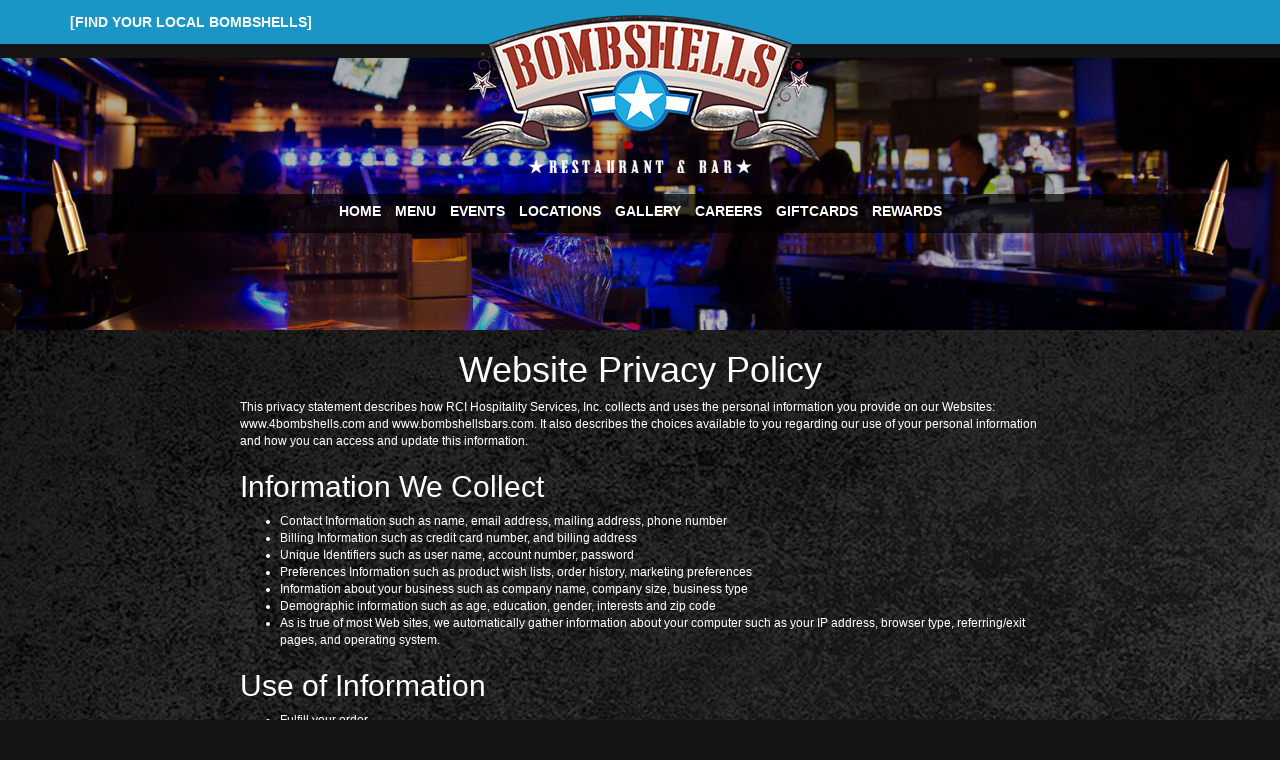

--- FILE ---
content_type: text/html; charset=utf-8
request_url: https://4bombshells.com/privacypolicy.aspx
body_size: 8035
content:

<!DOCTYPE html>
<html lang="en-us">
<head>
	<!-- Google tag (gtag.js) --> <script async src="https://www.googletagmanager.com/gtag/js?id=G-E7HQTXFHPV"></script> <script> window.dataLayer = window.dataLayer || []; function gtag(){dataLayer.push(arguments);} gtag('js', new Date()); gtag('config', 'G-E7HQTXFHPV'); </script>
    <title>
	Bombshells Restaurants and Bars
</title><link href="/Styles/bootstrap.min.css" rel="stylesheet" /><link href="/Styles/site.min.css" rel="stylesheet" /><meta name="viewport" content="width=device-width, initial-scale=1" /><link href="https://fonts.googleapis.com/css?family=Stardos+Stencil:700" rel="stylesheet" type="text/css" />
    <script src="https://ajax.googleapis.com/ajax/libs/jquery/1.11.3/jquery.min.js"></script>
    <script src="/scripts/bootstrap.min.js"></script>
    

    <!-- Facebook Pixel Code -->
    <script>
        !function (f, b, e, v, n, t, s) {
            if (f.fbq) return; n = f.fbq = function () {
                n.callMethod ?
                n.callMethod.apply(n, arguments) : n.queue.push(arguments)
            };
            if (!f._fbq) f._fbq = n; n.push = n; n.loaded = !0; n.version = '2.0';
            n.queue = []; t = b.createElement(e); t.async = !0;
            t.src = v; s = b.getElementsByTagName(e)[0];
            s.parentNode.insertBefore(t, s)
        }(window, document, 'script',
            'https://connect.facebook.net/en_US/fbevents.js');
        fbq('init', '226737007887082');
        fbq('track', 'PageView');
    </script>

    <noscript><img height="1" width="1" style="display:none" src="https://www.facebook.com/tr?id=226737007887082&ev=PageView&noscript=1" /></noscript>
 <script>function setModalMaxHeight(element) {
  this.$element     = $(element);  
  this.$content     = this.$element.find('.modal-content');
  var borderWidth   = this.$content.outerHeight() - this.$content.innerHeight();
  var dialogMargin  = $(window).width() < 768 ? 20 : 60;
  var contentHeight = $(window).height() - (dialogMargin + borderWidth);
  var headerHeight  = this.$element.find('.modal-header').outerHeight() || 0;
  var footerHeight  = this.$element.find('.modal-footer').outerHeight() || 0;
  var maxHeight     = contentHeight - (headerHeight + footerHeight);

  this.$content.css({
      'overflow': 'hidden'
  });
  
  this.$element
    .find('.modal-body').css({
      'max-height': maxHeight,
      'overflow-y': 'auto'
  });
}

$('.modal').on('show.bs.modal', function() {
  $(this).show();
  setModalMaxHeight(this);
});

$(window).resize(function() {
    if ($('.modal.in').length != 0) {
        setModalMaxHeight($('.modal.in'));
    }
});
</script>
    <!-- End Facebook Pixel Code -->
<script id="mcjs">!function (c, h, i, m, p) { m = c.createElement(h), p = c.getElementsByTagName(h)[0], m.async = 1, m.src = i, p.parentNode.insertBefore(m, p) }(document, "script", "https://chimpstatic.com/mcjs-connected/js/users/90f571f13d918cbbc83417b32/c7ab181abb632d97f60e96b9b.js");</script>
</head>
<body>
    <form method="post" action="./privacypolicy.aspx" id="form1">
<div class="aspNetHidden">
<input type="hidden" name="__VIEWSTATE" id="__VIEWSTATE" value="3h3jNk9sGjt5hFGheqsBt+vRiRvMCh1EmeEYEX9eJUmt/En0rwg8u1OLDBBFxt61eLu56Cu41uxfIFFd0UtsCe9xryrNiv7NpjMl3WHVaeQ=" />
</div>

<div class="aspNetHidden">

	<input type="hidden" name="__VIEWSTATEGENERATOR" id="__VIEWSTATEGENERATOR" value="7650BFE2" />
	<input type="hidden" name="__EVENTVALIDATION" id="__EVENTVALIDATION" value="zgiu8AZrss8cDA57D2oCaWuIJmuAFf3wPnrPXh4m9msJL55vaWeQxWWZmJRthQcYnQmOc1Xg0v45mLbast+plUBAHFzSZdGJf+mqYQ2cTAyNYfPTGyuz1llzknbreK9H1JQJ+9TJ91KUpeaF3w+R7PPn2N1YbLeJBjOgLP8fagY=" />
</div>
        <div id="topBar">
            <div class="container">
                <section id="locContactInfo" class="col-xs-12 col-sm-12 col-md-8">&nbsp;,&nbsp;&nbsp <div id="phone"><img src="/Images/phone.png" style="height: 40px;" alt="Phone"/>() -</div></section><div id="locationChange"><a href="locations.aspx" title="Select / Change Your Bombshells Location">[FIND YOUR LOCAL BOMBSHELLS]</a></div>
                <section class="col-xs-12 col-sm-12 col-md-4 socialSection" style="float: right;height: 44px;padding-top: 10px;text-align: center;"><div id="locationSocial"><ul>
</ul>
</div></section>
            </div>
        </div>
        <div class="container">
            <section id="centerLogo" class="col-xs-12">
                <a href="/default.aspx"><img id="brandLogo" alt="Bombshells Brand Logo" src="/Images/centerlogo.png" /></a>
            </section>
        </div>        
        <nav class="navbar container containerWidth">
          <div class="container-fluid">
            <div class="navbar-header">
                <button type="button" class="navbar-toggle collapsed" data-toggle="collapse" data-target="#bs-example-navbar-collapse-1" aria-expanded="false">
                    <span class="sr-only">Toggle navigation</span>
                    <span class="icon-bar"></span>
                    <span class="icon-bar"></span>
                    <span class="icon-bar"></span>
                </button>              
            </div>
          </div>
            <div class="collapse navbar-collapse centered menuBG" id="bs-example-navbar-collapse-1">                
                <ul class="nav navbar-nav">
                    <li><a href="/default.aspx" aria-label="Visit Home Page" title="Bombshells Home Page">HOME</a></li>      
                    <li><a href="/menu.aspx" aria-label="Visit Menu Page" title="Bombshells Food and Drink Menu">MENU</a></li>  
                    <li><a href="/events.aspx" aria-label="Visit Events Page" title="Events, Parties and Good Times at Bombshells.">EVENTS</a></li>  
                    <li><a href="/locations.aspx" aria-label="Visit Locations Page" title="Bombshells Locations">LOCATIONS</a></li>
                    <li><a href="/gallery.aspx" aria-label="Visit Gallery Page" title="Bombshells Photo Galleries">GALLERY</a></li>
                    <li><a href="/careers.aspx" aria-label="Visit Career Page" title="Exciting employment opportunities at Bombshells">CAREERS</a></li>
                    <li><a href="/giftcards.aspx"aria-label="Visit Giftcards Page" title="Giftcards Available">GIFTCARDS</a></li>     
                    
                    <li><a href="/rewards.aspx"aria-label="Visit Rewards Page" title="Visit our Rewards Page">REWARDS</a></li>
                </ul>                
            </div>
            <div class="menuBullets">
                <img id="leftMenuBullet" alt="" src="/Images/bullet_left.png" />
                <img id="rightMenuBullet" alt=""  src="/Images/bullet_right.png" />
            </div>
        </nav>
        
        <div class="container-full contentWrapper">

        
    <div class="carouselContainer insideHeader">
         <img src="/Images/insideheader1.jpg" />
    </div>
    <div class="container">
        <div class="row privacy">
            <h1 class="text-center">Website Privacy Policy</h1>

            <p>This privacy statement describes how RCI Hospitality Services, Inc. collects and uses the personal information you provide on our Websites: www.4bombshells.com and www.bombshellsbars.com.  It also describes the choices available to you regarding our use of your personal information and how you can access and update this information. </p>
            <h2>Information We Collect</h2>

            <ul>
                <li>Contact Information such as name, email address, mailing address, phone number</li>
                <li>Billing Information such as credit card number, and billing address</li>
                <li>Unique Identifiers such as user name, account number, password</li>
                <li>Preferences Information such as product wish lists, order history, marketing preferences</li>
                <li>Information about your business such as company name, company size, business type</li>
                <li>Demographic information such as age, education, gender, interests and zip code</li>
                <li>As is true of most Web sites, we automatically gather information about your computer such as your IP address, browser type, referring/exit pages, and operating system.</li>
            </ul>
            <h2>Use of Information</h2>

            <ul>
                <li>Fulfill your order</li>
                <li>Send you an order confirmation</li>
                <li>Assess the needs of your business to determine suitable products</li>
                <li>Send you requested product or service information</li>
                <li>Send product updates or warranty information</li>
                <li>Respond to customer service requests</li>
                <li>Administer your account</li>
                <li>Send you a newsletter</li>
                <li>Send you marketing communications</li>
                <li>Administer contests and sweepstakes you entered, and notify you if you won</li>
                <li>Respond to your questions and concerns</li>
                <li>Improve our Website and marketing efforts</li>
                <li>Conduct research and analysis</li>
                <li>Display content based upon your interests</li>
                <li>List you in our publicly accessible member directory. If you do not want to be listed in our directory contact us at webmaster@RCIIS.com</li>
            </ul>
            <h2>Right to Opt-Out</h2>

            <p>You may choose to stop receiving our newsletter or marketing emails by following the unsubscribe instructions included in these emails or you can contact us at webmaster@RCIIS.com.</p>
            <p>We enable you to create a profile, and share information such as messages, photos, and videos with others. Please note that we cannot control the actions of others with whom you may choose to share your pages and information.</p>
            <h3>Information Obtained from Third Parties</h3>
            <p>We purchase marketing data about our customers from third parties and combine it with information we already have about you, to create more tailored advertising and products.</p>
            <p>If you provide us personal information about others, or if others give us your information, we will only use that information for the specific reason for which it was provided to us.</p>
            <h2>Information Sharing</h2>

            <p>We will share your personal information with third parties only in the ways that are described in this privacy statement. We do not sell your personal information to third parties.</p>
            <p>We may also disclose your personal information as required by law such as to comply with a subpoena, or similar legal process when we believe in good faith that disclosure is necessary to protect our rights, protect your safety or the safety of others, investigate fraud, or respond to a government request, if Scarlett's Miami is involved in a merger, acquisition, or sale of all or a portion of its assets, you will be notified via email and/or a prominent notice on our Website of any change in ownership or uses of your personal information, as well as any choices you may have regarding your personal information, to any other third party with your prior consent to do so.</p>
            <h2>PayPal</h2>

            <p>If you choose to use PayPal to finalize and pay for your order, you will provide your credit card number, directly to PayPal. PayPal's privacy policy will apply to the information you provide on the PayPal Web site.</p>
            <h2>Cookies and Other Tracking Technologies</h2>
            <p>We may use cookies, for example, to keep track of your preferences and profile information. Cookies are also used to collect general usage and volume statistical information that does not include personal information.</p>
            <p>We use another company to place cookies on your computer to collect non-personally identifiable information to compile aggregated statistics for us about visitors to our site.</p>
            <h2>Web Beacons</h2>

            <p>Our Web pages contain electronic images known as Web beacons (sometimes called single-pixel gifs) and are used along with cookies to compile aggregated statistics to analyze how our site is used and may be used in some of our emails to let us know which emails and links have been opened by recipients. This allows us to gauge the effectiveness of our customer communications and marketing campaigns.</p>
            <p>Our Web pages may also contain electronic images known as Web beacons (sometimes called single-pixel gifs) that are set by our third-party partners. Web beacons are used along with cookies enabling our partners to compile aggregated statistics to analyze how our site is used.</p>
            <p>We use a third party to gather information about how you and others use our Website. For example, we will know how many users access a specific page and which links they clicked on. We use this aggregated information to understand and optimize how our site is used.</p>
            <h2>Links to Other Web Sites</h2>

            <p>Our Site includes links to other Websites whose privacy practices may differ from those of RCI Hospitality Services, Inc. If you submit personal information to any of those sites, your information is governed by their privacy statements. We encourage you to carefully read the privacy statement of any Website you visit.</p>
            <h2>Security</h2>

            <p>The security of your personal information is important to us. We follow generally accepted industry standards to protect the personal information submitted to us, both during transmission and once we receive it. No method of transmission over the Internet, or method of electronic storage, is 100% secure, however. Therefore, we cannot guarantee its absolute security. If you have any questions about security on our Web site, you can contact us at webmaster@RCIIS.com</p>
            <p>We provide two means for you to make a purchase on our site. You can either use our order form or a third-party payment option. If you use our shopping cart, the transmission of sensitive information collected on our order form is encrypted using secure socket layer technology (SSL). If you choose to use a third-party payment option to pay for your order, its privacy statement and security practices will apply to your information. We encourage you to read that privacy statement before providing your information.</p>
            <h2>Additional Policy Information</h2>

            <p>Our website includes widgets, which are interactive mini-programs that run on our site to provide specific services from another company (e.g. displaying the news, opinions, music, etc.). Personal information, such as your email address, may be collected through the Widget. Cookies may also be set by the Widget to enable it to function properly. Information collected by this Widget is governed by the privacy policy of the company that created it.</p>
            <p>Services like Facebook Connect give you the option to post information about your activities on this Website to your profile page to share with others within your network.</p>
            <h2>Correcting and Updating Your Personal Information</h2>

            <p>To review and update your personal information to ensure it is accurate, contact us at webmaster@RCIIS.com</p>
            <h2>Notification of Privacy Statement Changes</h2>

            <p>We may update this privacy statement to reflect changes to our information practices. If we make any material changes, we will notify you by email (sent to the e-mail address specified in your account) or by means of a notice on this Site prior to the change becoming effective. We encourage you to periodically review this page for the latest information on our privacy practices.</p>
            <h2>Contact Information</h2>

            <p>Bombshells Webmaster<br />10737 Cutten Rd, Houston, TX 77066<br />webmaster@RCIIS.com<br />(281) 397-6730</p>

        </div>
    </div>
    

        </div>



        <footer>
            <div id="footerContainer" class="container">
                <div id="footerSubscribe" class="col-xs-12 col-sm-6 col-md-4">
                    <h2>SUBSCRIBE TO OUR NEWSLETTER</h2>
                    <p id="footerSubText">Join our digital mailing list to receive updates on specials at Bombshells</p>
                    <input name="ctl00$btmCustomerName" type="text" id="btmCustomerName" class="footerLeftTextBox" placeholder="ENTER YOUR NAME" /><br />
                    <input name="ctl00$btmEmail" type="text" id="btmEmail" class="footerLeftTextBox" placeholder="ENTER YOUR EMAIL" />
                    <input type="submit" name="ctl00$btmSubmit" value="SEND" id="btmSubmit" class="footerLeftButton" class="footerLeftButton" />
                <!-- Modal -->
                <div id="myModal" class="modal fade" role="dialog">
                  <div class="modal-dialog">
                    <!-- Modal content-->
                    <div class="modal-content">
                      <div class="modal-body">
                          <div id="btmResults"></div> 
                      </div>
                      <div class="modal-footer">
                        <button type="button" class="btn btn-default" data-dismiss="modal">Close</button>
                      </div>
                    </div>

                  </div>
                </div>                  
                </div>
                <div id="footerVisit" class="col-xs-12 col-sm-6 col-md-4 hidden-md hidden-sm hidden-xs" style="border-left: 1px solid white;">
                    <h2>VISIT US AT</h2>
                    
                    <p><a href="/careers.aspx" title="Exciting employment opportunities at Bombshells">CAREERS</a></p>                
                </div>

                <div id="footerSocial" class="col-xs-12 col-sm-6 col-md-4 hidden-sm hidden-xs" style="border-left: 1px solid white;">
                    <h2>CONNECT WITH US</h2>
                    <nav>
                        <div id="bottomSocial" clintidmode="static"><ul>
</ul>
</div>                    
                    </nav>
                </div>
            </div>
         </footer>
        <div id="copyRight" class="container">
            Copyright &copy; 2013 - 2026, RCI Internet Services, Inc., All Rights Reserved.&nbsp;&nbsp;|&nbsp;&nbsp;
            <a href="mailto:webmaster@rciis.com" title="Email the webmaster of this site.">Webmaster</a>
            <a href="/contact.aspx" title="Go to the Bombshells Contact Us Page">Contact Us</a>
		    <br />All photos are stock photos,  posed by model.
            <br />*Consuming raw or undercooked meats, poultry, seafood, shellfish, or eggs may increase your risk of foodborne illness.
            <br /><a href="/privacypolicy.aspx">PRIVACY POLICY</a>
        </div>
    </form>
    <script>
        $(function () {
            var clubId = 0;
            if(clubId==0) {
                $('#locationPlace,#locationHours,#locationSocial,#locContactInfo').hide();
                $('#locationSelect,#locationChange').show();
            } else {
                $('#locationSelect').hide();
                $('#locationPlace,#locationHours,#locationSocial').show();
                $('#locationChange').hide();
            }
        })
    </script>
    <script>
        $(function () { });
    </script>
</body>
</html>


--- FILE ---
content_type: text/css
request_url: https://4bombshells.com/Styles/site.min.css
body_size: 5277
content:
body{background-color:#141414;color:#fff;background-position:center top;background-repeat:no-repeat;font-size:12px;margin:0;font-family:'Lato',sans-serif;}a{color:#fff;font-size:14px;font-weight:bold;}.noPadding{padding-right:0;padding-left:0;}.centered{text-align:center;}footer{width:100%;background-color:#3d3d3d;position:relative;margin-bottom:15px;clear:both;}#footerContainer{margin:auto auto;height:230px;padding-top:20px;}#footerSubscribe{height:200px;padding-left:15px;position:relative;}#footerSubscribe h2{color:#fff;font-size:18px;font-family:'Oswald',sans-serif;}#footerSubText{color:#fff;font-size:14px;margin-top:-15px;}.footerLeftTextBox{width:200px;background-color:#000509;border:1px;border-color:#fff;border-style:solid;color:#fff;margin-bottom:3px;font-size:12px;height:25px;}.footerLeftButton{border-style:none;background-color:#fff;color:#000;height:25px;margin-left:5px;}.footerDivider{border-right:1px solid #fff;height:250px;width:3px;position:relative;float:left;margin-top:10px;margin-left:5px;margin-right:5px;}#footerVisit{height:200px;padding-left:15px;position:relative;}#footerVisit h2{color:#fff;font-size:24px;font-family:'Oswald',sans-serif;}#footerVisit a:hover{color:#fff;}#footerPhone{font-size:24px;margin-top:-10px;}#footerSocial{height:200px;padding-left:15px;position:relative;}#footerSocial ul{list-style:none;margin:0;padding:0;}#footerSocial ul li{display:inline;margin:0;padding:0;}#footerHours h2{color:#fff;font-size:18px;font-family:'Oswald',sans-serif;}#footerCopy{max-width:1000px;width:100%;margin:auto auto;font-size:12px;text-align:center;margin-bottom:25px;}.copyright{background-color:#282826;width:100%;height:25px;}#headerOverlay{max-width:800px;margin:auto auto;background-color:rgba(0,0,0,.6);height:180px;text-align:center;font-size:64px;font-family:'Stardos Stencil',cursive;margin-top:-100px;z-index:5;position:relative;vertical-align:central;}#topBar{height:44px;background-color:#1a96c6;width:100%;}.container-full{margin:0 auto;width:100%;max-width:1920px;}.nav>li>a{padding:7px 7px;}.collapsing{position:absolute;width:100%;background-color:rgba(0,0,0,.8);padding-bottom:10px;border-bottom:1px solid #f00;margin-top:-118px;}.collapse.in{position:absolute;width:100%;background-color:rgba(0,0,0,.8);padding-bottom:10px;border-bottom:1px solid #f00;z-index:9998;margin-top:-118px;}#phone{width:100%;max-width:150px;display:inline-block;}.navbar{z-index:60;}.navbar-toggle .icon-bar{display:block;width:28px;height:3px;border-radius:1px;border-color:#000;background-color:#fff;}.navbar-nav>li>a:hover{color:#fff;}#locationSocial{margin-top:-5px;}#locationSocial ul{list-style:none;margin:0;padding:0;}#locationSocial ul li{display:inline;margin:0;padding:0;}#locationSocial a{float:right;}.navbar-nav{display:inline-block;float:none;}.menuBG{width:100%;background-color:rgba(0,0,0,.7);}.menuBullets{margin-top:-90px;}#leftMenuBullet{margin-left:-20px;margin-top:-35px;float:left;}#rightMenuBullet{margin-right:-20px;margin-top:-35px;float:right;}#brandLogo{margin-top:-30px;}#copyRight{text-align:center;}.insideHeader{position:relative;z-index:3;}.insideHeader img{margin-top:-219px;max-width:1920px;width:100%;}.privacy{width:100%;max-width:800px;margin:auto auto;}#centerLogo{text-align:center;position:relative;z-index:5;margin-bottom:20px;}.carousel{position:relative;z-index:-55;margin-top:-219px;}.carouselContainer{max-width:1920px;width:100%;margin:auto auto;clear:both;position:relative;display:table;}.leftGirl{width:558px;float:left;margin-top:-328px;}.centerContent{max-width:720px;width:100%;position:relative;float:left;text-align:center;}.rightSlider{float:right;}.contentWrapper{display:table;clear:both;position:relative;background-image:url(/images/bg-center.jpg);background-repeat:no-repeat;}.centerContent h1{color:#a62528;font-size:48px;font-family:'Stardos Stencil',cursive;}.centerContent h3{color:#fff;font-size:24px;font-family:'Stardos Stencil',cursive;}.centerContent p{max-width:650px;width:100%;margin:auto auto;font-size:16px;margin-bottom:25px;}.centerContent hr{width:80%;margin:auto auto;}#cardSection{margin:auto auto;padding-top:25px;text-align:center;display:table;}#abouth1{font-size:26px;padding-left:15px;padding-right:15px;}#bottomSection{background-image:url(/images/bg-instagram.jpg);height:1400px;}.cardIMG{width:100%;max-width:255px;}.instaImg{max-width:1900px;width:100%;}#insta{margin-top:50px;text-align:center;}.nav>li>a:focus,.nav>li>a:hover{background-color:transparent;color:#fff;text-decoration:underline;}.nav>li>a:active{color:#fff;}#locationChange{margin-top:12px;margin-bottom:-31px;}#locContactInfo{float:left;height:44px;}.myNavBar{border:1px solid #f00;}#joinTheRev{text-align:center;}#joinTheRev img{width:100%;max-width:945px;}#hours{margin-top:-25px;font-size:48px;}#insta #fourbombshells{margin:50px auto 0 auto;position:relative;}#rewardsImg{width:100%;max-width:624px;}#orderLeft{float:left;}#orderRight{float:right;}#subscribe{max-width:400px;width:100%;margin:auto auto;border:2px solid #1a96c6;color:#000;margin-top:50px;margin-bottom:25px;text-align:center;background-color:rgba(0,0,0,.6);}#subscribe legend{color:#1a96c6;width:82%;margin:auto auto;border:0;margin-bottom:20px;}#subscribe label{clear:both;display:block;color:#1a96c6;}#subscribe #location{color:#000;}#subscribe #results{margin:auto auto;}.textBox{color:#000;width:100%;max-width:300px;}.resumeTest{color:#1a96c6;}.logonDiv{color:#1a96c6;margin-bottom:100px;}.logonDiv label{clear:both;display:block;color:#1a96c6;}#loginFS{max-width:400px;width:100%;margin:auto auto;border:2px solid #1a96c6;color:#000;margin-top:50px;margin-bottom:25px;text-align:center;background-color:rgba(0,0,0,.6);}#loginFS legend{color:#1a96c6;width:82%;margin:auto auto;border:0;margin-bottom:20px;}#store{background-color:rgba(0,0,0,.6);border:solid 3px #1a96c6;display:table;margin:50px auto 90px auto;max-width:970px;width:100%;}#store h2{color:#1a96c6;font-size:36px;margin-left:22px;text-align:left;text-transform:uppercase;}#store #storeItems{text-align:center;}#store #storeItems .storeItem{background-color:#000;border:solid 1px #1a96c6;border-radius:4px;cursor:pointer;float:left;margin:10px;padding:5px;width:162px;}#store #storeItems .storeItem .storeItemTextLink{color:#22a7ef;font-size:11px;height:30px;}#locationText{margin:auto auto;width:100%;display:grid;height:100%;}.location{color:#000;background-image:url(/images/locationlist_bg3.jpg);height:435px;margin:20px auto;max-width:1028px;width:100%;}.location .map{background-color:#aeb896;border:solid 2px #a03728;float:left;margin:65px auto auto 28px;}.location .info{float:left;height:229px;margin:100px 4px 0 20px;width:300px;text-transform:uppercase;}.location .info a{color:#df9e03;}.location .info a:hover,.location .info a:active{color:#800000;}.location .info h2{font-size:17px;margin:0;padding:0;}.location .info .openingSoon{color:#000;font-size:16px;font-weight:bold;height:30px;margin:3px 0;padding-top:5px;text-align:center;}.location .info .openingSoon a{color:#f00;font-weight:bold;text-decoration:none;}.location .selectLocation{float:right;height:37px;margin:0 4px 0 0;text-align:center;width:300px;}.location .selectLocation h3{margin:6px 0 0 0;padding:0;text-transform:uppercase;}.locationApply{text-align:center;}.locationApply a{font-size:20px;background-color:#f00;color:#000;padding:5px 15px 5px 15px;}.locationApply a:hover{text-decoration:none;}.consumerWarning{font-size:18px;}.menuImg{max-width:1000px;width:100%;}.linkButton{color:#df9e03;}#restaurantMenu{background-color:rgba(0,0,0,.6);border:solid 3px #df9e03;color:#df9e03;display:table;margin:20px auto;padding:20px;text-align:center;max-width:1026px;width:100%;}#restaurantMenu .menus{background-color:#000;border:solid 1px #000;clear:both;display:table;margin:0 auto;padding:10px;text-align:center;}#restaurantMenu .menus ul{display:inline;list-style:none;margin:0 auto;padding:0;list-style-type:none;}#restaurantMenu .menus ul li{float:left;padding:0 5px 0 5px;display:inline;list-style-type:none;border-right:1px solid #df9e03;border-left:1px solid #df9e03;}#restaurantMenu .menus ul li a:hover{cursor:pointer;}#restaurantMenu #menu{margin:0 auto;}#selectLocation a{color:#1a96c6;}.popUpSelectLoc{color:#f00;}#selectLocation h3{color:#000;}#selectLocation ul{list-style-type:none;}#selectLocation ul li a{color:#f00;}#locationEvents{display:table;margin:auto auto;max-width:1100px;width:100%;}#locationEvents #calendarEvents{background-color:rgba(0,0,0,.6);border:solid 3px #df9e03;color:#fff;display:table;height:480px;margin:8px;max-width:320px;width:100%;float:left;}#locationEvents #calendarEvents #liveMusic,#locationEvents #calendarEvents #sportingEvents{background-repeat:no-repeat;background-position:20px 20px;width:320px;height:480px;}#locationEvents #calendarEvents #liveMusic ul,#locationEvents #calendarEvents #sportingEvents ul{list-style:none;margin:56px auto auto 12px;}#locationEvents #calendarEvents #liveMusic ul span,#locationEvents #calendarEvents #sportingEvents ul span{color:#df9e03;font-weight:900;}#locationEvents #calendarEvents #liveMusic h3,#locationEvents #calendarEvents #sportingEvents h3{margin:64px 10px auto 20px;}#locationEvents #calendarEvents #sportingEvents{background-image:url(/images/events_sports.png);}#locationEvents .event{border:solid 3px #df9e03;height:486px;margin:8px;width:326px;float:left;}#locationEvents .event img{margin:0;}.table-default{border-collapse:collapse;margin:48px auto 14px 16px;}.table-default td{font-size:14px;padding:2px 8px;}.calendar{border:1px solid #df9e03;height:26px;width:38px;}.calendar .calendar-top{background-color:#df9e03;color:#fff;font-size:10px;font-weight:bold;height:12px;line-height:1.1;text-align:center;width:38px;}.calendar .calendar-bottom{background-color:#fff;color:#000;font-size:12px;font-weight:bold;height:14px;line-height:1.2;text-align:center;width:38px;}#eventDetailsMain{display:table;margin:auto;padding-top:40px;padding-bottom:25px;}#eventDetailsImage{float:left;text-align:center;}#eventDetailsImage div{font-weight:bold;text-align:center;}#eventAllEvents a{color:#fff;font-size:16px;}#eventAllEvents a:hover{font-weight:bold;}.ClubEventTitle h1{color:#fff;margin-top:-15px;font-family:'Oswald';font-size:36px;margin-top:40px;text-align:left;}.ClubEventTitle h2{color:#fff;font-family:'Oswald';margin:8px 0 0 4px;text-align:left;}.ClubEventTitle div{color:#fff;margin:10px auto 10px 4px;}#ical a{color:#fff;font-size:16px;}#ical a:hover{font-weight:bold;}#galleryH1{margin:auto auto;max-width:1000px;width:100%;text-align:center;color:#1a96c6;padding-top:25px;margin-bottom:-50px;}.fb-album-container{width:100%;max-width:950px;margin:auto auto;text-align:center;min-height:500px;padding-top:75px;}h3.fb-album-heading,h3.fb-account-heading{font-family:'Segoe UI',Tahoma,Geneva,Verdana,sans-serif;display:inline-block;margin:0;margin-left:10px;font-weight:lighter;color:#3b5998;}h3.fb-album-heading{cursor:pointer;}ul.fb-albums,ul.fb-photos{list-style:none;list-style-type:none;font-family:'Segoe UI',Tahoma,Geneva,Verdana,sans-serif;font-size:14px;margin:0;padding:0;}.fb-loading{background-color:#f7f7f7;border-radius:6px;width:64px;height:64px;background-image:url('loader.gif');background-position:center center;background-repeat:no-repeat;}li.fb-album,li.fb-photo{display:inline-block;width:130px;height:130px;overflow:hidden;padding:0;background-color:#f7f7f7;background-image:url('loader.gif');background-position:center center;background-repeat:no-repeat;cursor:pointer;border:1px solid #fff;border-bottom-style:none;}li.fb-photo:hover .image-check{display:block;}li.fb-photo .image-check{display:none;position:absolute;width:25px;height:25px;background-color:#3b5998;}li.fb-photo .image-check.checked{display:block;background-image:url('check.png');background-position:left top;background-repeat:no-repeat;}li.fb-album img{display:none;}div.fb-album-title{color:#fff;background-color:#3b5998;position:relative;margin-top:0;padding:5px;display:none;}div.fb-album-count{background-color:rgba(59,89,152,.8);color:#fff;position:absolute;text-align:center;padding:5px;margin:6px;display:block;min-width:34px;border-radius:5px;}.fb-album-preview{display:none;}.fb-photo-thumb,.fb-photo-thumb-link{border:none;text-decoration:none;}img.fb-albums-list{border:none;display:inline-block;cursor:pointer;margin-bottom:10px;vertical-align:middle;}.fb-account-info{margin-bottom:10px;}.fb-account-info img{display:inline-block;vertical-align:middle;border-radius:3px;}.fb-preview-overlay{background-color:rgba(59,89,152,.7);position:fixed;top:0;left:0;z-index:999;background-image:url('loader.gif');background-position:center center;background-repeat:no-repeat;width:100%;height:100%;text-align:center;display:none;}.fb-preview-img,.fb-preview-img-prev,.fb-preview-img-next{display:inline-block;vertical-align:middle;}.fb-preview-img{max-width:100%;width:auto;}.fb-preview-img-prev,.fb-preview-img-next{cursor:pointer;display:none;margin-top:auto;position:absolute;top:50%;}.fb-preview-img-prev{left:0;float:left;}.fb-preview-img-next{right:0;float:right;}.fb-photo-text{display:none;}.fb-preview-text{background-color:#e1e2e3;margin-left:auto;margin-right:auto;font-size:12px;font-family:'Segoe UI',Tahoma,Geneva,Verdana,sans-serif;text-align:left;padding:6px;display:block;}.fb-preview-text a{color:#3b5998;}.fb-preview-content{margin-top:30px;}.fb-like-container{display:block;float:right;}.fb-btn-more{font-family:'Segoe UI',Tahoma,Geneva,Verdana,sans-serif;font-weight:bold;display:block;color:#fff;background:#3b5998;padding:12px;text-align:center;cursor:pointer;}.fb-albums-more{display:none;}.gallery-title{font-size:36px;color:#42b32f;text-align:center;font-weight:500;margin-bottom:70px;}.gallery-title:after{content:"";position:absolute;width:7.5%;left:46.5%;height:45px;border-bottom:1px solid #5e5e5e;}.filter-button{font-size:18px;border:1px solid #42b32f;border-radius:5px;text-align:center;color:#42b32f;margin-bottom:30px;}.filter-button:hover{font-size:18px;border:1px solid #42b32f;border-radius:5px;text-align:center;color:#fff;background-color:#42b32f;}.btn-default:active .filter-button:active{background-color:#42b32f;color:#fff;}.port-image{width:100%;}.gallery_product{margin-bottom:30px;}.gallery{margin-top:75px;}#giftcardGirl{float:right;}#contactContainer,#franchiseContainer{text-align:center;margin-top:25px;margin-bottom:50px;}.tbEmail{width:300px;}.tbSubject{width:300px;margin-top:10px;}.tbBody{width:300px;margin-top:10px;}.btnSubmit{color:#000;font-size:14px;width:50px;margin-top:10px;}#form,#info{width:500px;border:2px solid #fff;margin:auto auto;padding:10px;color:#000;}#contactText,#franchiseText{color:#fff;text-align:left;}#contactText a,#franchiseText a{color:#1a96c6;}#contactText h2,#franchiseText h2{text-align:center;color:#1a96c6;font-weight:bold;}#franchiseText p{font-size:13px;line-height:1.8;margin:auto 30px;}.rewardsInfo{max-width:1200px;width:100%;margin:auto auto;border:1px solid #fff;font-size:16px;text-align:center;}.leftCol{background-color:#235b73;padding-top:20px;padding-bottom:20px;vertical-align:central;}#lieutHeader{background-color:#96af28;}#majorHeader{background-color:#773815;}#generalHeader{background-color:#0d5dbc;}.width25{width:25%;}.table{margin-bottom:0;}.bgColor1{background-color:rgba(0,0,0,.4);}table td{border-left:1px solid #fff;border-right:1px solid #fff;}.topImg img{max-width:265px;width:100%;}#downloadImg{max-width:762px;width:100%;}#splashImg{max-width:1800px;width:100%;max-height:1200px;height:100%;}.vertical-alignment-helper{display:table;height:100%;width:100%;}.vertical-align-center{display:table-cell;vertical-align:middle;}.modal-content{width:inherit;height:inherit;margin:0 auto;}@media only screen and (max-width:480px){#locContactInfo{text-align:center;}#abouth1{font-size:22px;}}@media only screen and (max-width:760px){.menus ul li{width:50%;}}@media only screen and (max-width:768px){.menuBullets{margin-top:-90px;display:none;}.socialSection{display:none;}.navbar-toggle{margin-top:-160px;}#phone{display:none;}}@media only screen and (min-width:992px){#topBar{height:44px;width:100%;}#orderSmall{display:none;}}@media only screen and (max-width:992px){#brandLogo{width:220px;margin-top:0;}.nav>li>a{font-size:12px;}#locContactInfo{float:left;height:44px;text-align:center;}.socialSection{display:none;}#bottomSection{display:none;height:50px;}#locationEvents #calendarEvents{margin:auto auto;float:none;}#locationEvents .event{margin:auto auto;float:none;}#orderLeft{display:none;}#orderRight{display:none;}#orderSmall{display:block;margin:auto auto;}}@media only screen and (max-width:1200px){.location{background-color:#fff;background-image:none;max-width:350px;width:100%;margin:5px;max-height:150px;border:1px solid #f00;}.location .map{display:none;}.location .info{height:auto;margin-top:20px;}.location .selectLocation{float:none;margin:0 0 0 5px;}#card2{display:none;}#card3{display:none;}#bottomSection{height:900px;}}@media only screen and (max-width:1919px){.leftGirl{display:none;}.rightSlider{display:none;}.centerContent{max-width:1000px;width:100%;text-align:center;margin:auto auto;float:none;}}